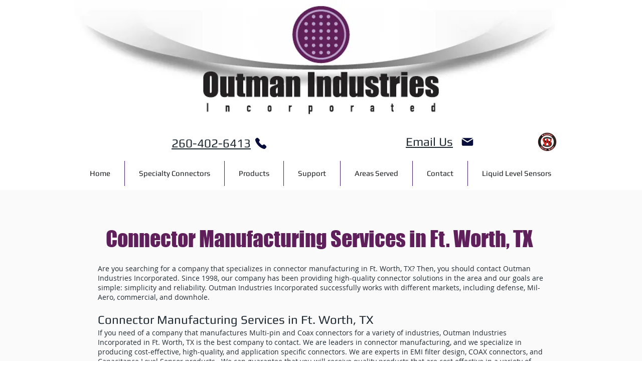

--- FILE ---
content_type: text/plain
request_url: https://www.google-analytics.com/j/collect?v=1&_v=j102&a=840326242&t=pageview&_s=1&dl=https%3A%2F%2Fwww.outmaninc.com%2Fconnector-manufacturing-fort-worth-tx&ul=en-us%40posix&dt=Connector%20Manufacturing%20in%20Fort%20Worth%2C%20TX%20%7C%20Outman%20Industries&sr=1280x720&vp=1280x720&_u=YEBAAEABAAAAACAAI~&jid=986024787&gjid=123760671&cid=580186562.1768868236&tid=UA-223914590-1&_gid=563505942.1768868236&_r=1&_slc=1&gtm=45He61e1h1n81WGNGW4Xv861297767za200zd861297767&gcd=13l3l3l3l1l1&dma=0&tag_exp=103116026~103200004~104527906~104528500~104684208~104684211~105391253~115938466~115938468~117041588&z=739352739
body_size: -451
content:
2,cG-65235LYB4X